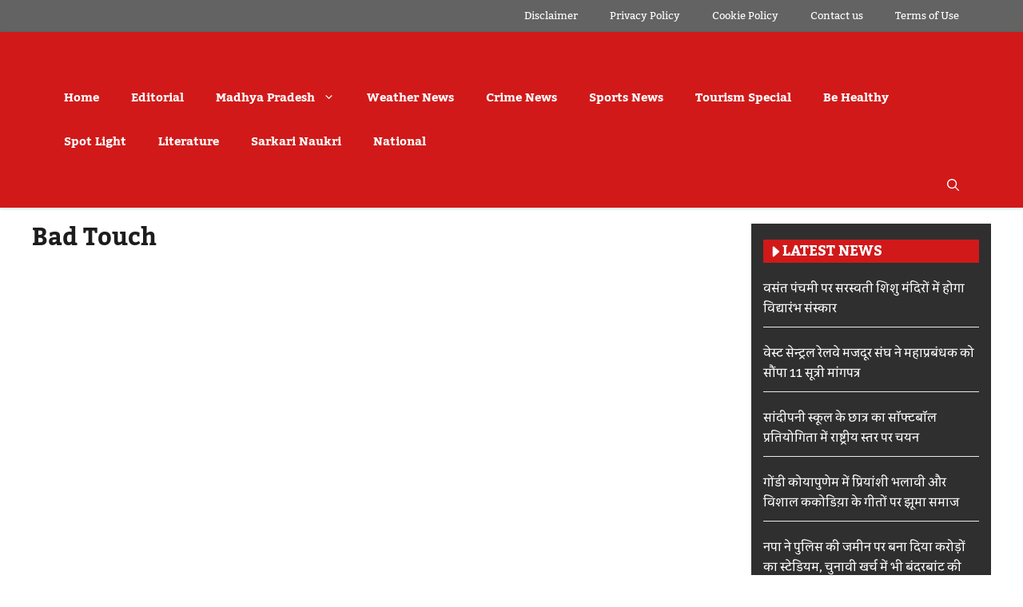

--- FILE ---
content_type: text/html; charset=UTF-8
request_url: https://narmadanchal.com/tag/bad-touch/
body_size: 26069
content:
<!DOCTYPE html><html lang="hi-IN" prefix="og: https://ogp.me/ns#"><head><script data-no-optimize="1">var litespeed_docref=sessionStorage.getItem("litespeed_docref");litespeed_docref&&(Object.defineProperty(document,"referrer",{get:function(){return litespeed_docref}}),sessionStorage.removeItem("litespeed_docref"));</script> <meta charset="UTF-8"><meta name="viewport" content="width=device-width, initial-scale=1"><title>Bad Touch हिंदी समाचार - Narmadanchal.Com (नर्मदांचल.कॉम) - Madhya Pradesh Hindi News And Samachar</title><meta name="description" content="Bad Touch हिंदी समाचार, Bad Touch hindi news, Bad Touch latest news in hindi, Bad Touch न्यूज़, Bad Touch news today, Bad Touch latest news, Bad Touch news in hindi today"/><meta name="robots" content="follow, index, max-snippet:-1, max-video-preview:-1, max-image-preview:large"/><link rel="canonical" href="https://narmadanchal.com/tag/bad-touch/" /><meta property="og:locale" content="hi_IN" /><meta property="og:type" content="article" /><meta property="og:title" content="Bad Touch हिंदी समाचार - Narmadanchal.Com (नर्मदांचल.कॉम) - Madhya Pradesh Hindi News And Samachar" /><meta property="og:description" content="Bad Touch हिंदी समाचार, Bad Touch hindi news, Bad Touch latest news in hindi, Bad Touch न्यूज़, Bad Touch news today, Bad Touch latest news, Bad Touch news in hindi today" /><meta property="og:url" content="https://narmadanchal.com/tag/bad-touch/" /><meta property="og:site_name" content="Narmadanchal.Com (नर्मदांचल.कॉम)" /><meta property="article:publisher" content="https://www.facebook.com/narmadanchal.news" /><meta name="twitter:card" content="summary_large_image" /><meta name="twitter:title" content="Bad Touch हिंदी समाचार - Narmadanchal.Com (नर्मदांचल.कॉम) - Madhya Pradesh Hindi News And Samachar" /><meta name="twitter:description" content="Bad Touch हिंदी समाचार, Bad Touch hindi news, Bad Touch latest news in hindi, Bad Touch न्यूज़, Bad Touch news today, Bad Touch latest news, Bad Touch news in hindi today" /><meta name="twitter:site" content="@MANJUTH64424747" /><meta name="twitter:label1" content="पोस्ट" /><meta name="twitter:data1" content="1" /><link rel='dns-prefetch' href='//www.googletagmanager.com' /><link rel='dns-prefetch' href='//pagead2.googlesyndication.com' /><link rel="alternate" type="application/rss+xml" title="Narmadanchal News Madhya Pradesh &raquo; फ़ीड" href="https://narmadanchal.com/feed/" /><link rel="alternate" type="application/rss+xml" title="Narmadanchal News Madhya Pradesh &raquo; टिप्पणी फ़ीड" href="https://narmadanchal.com/comments/feed/" /><link rel="alternate" type="application/rss+xml" title="Narmadanchal News Madhya Pradesh &raquo; Bad Touch टैग फ़ीड" href="https://narmadanchal.com/tag/bad-touch/feed/" /><link id='omgf-preload-0' rel='preload' href='//narmadanchal.com/wp-content/uploads/omgf/sneeit-google-fonts/oswald-normal-latin-ext.woff2?ver=1666078261' as='font' type='font/woff2' crossorigin /><link id='omgf-preload-1' rel='preload' href='//narmadanchal.com/wp-content/uploads/omgf/sneeit-google-fonts/oswald-normal-latin.woff2?ver=1666078261' as='font' type='font/woff2' crossorigin /><link data-optimized="2" rel="stylesheet" href="https://narmadanchal.com/wp-content/litespeed/css/a32b6719a8bc6a682c3cbcfbcf3e4760.css?ver=cf357" /> <script type="litespeed/javascript" data-src="https://narmadanchal.com/wp-includes/js/jquery/jquery.min.js" id="jquery-core-js"></script> 
 <script type="litespeed/javascript" data-src="https://www.googletagmanager.com/gtag/js?id=GT-KT49NK8" id="google_gtagjs-js"></script> <script id="google_gtagjs-js-after" type="litespeed/javascript">window.dataLayer=window.dataLayer||[];function gtag(){dataLayer.push(arguments)}
gtag("set","linker",{"domains":["narmadanchal.com"]});gtag("js",new Date());gtag("set","developer_id.dZTNiMT",!0);gtag("config","GT-KT49NK8")</script> <link rel="https://api.w.org/" href="https://narmadanchal.com/wp-json/" /><link rel="alternate" title="JSON" type="application/json" href="https://narmadanchal.com/wp-json/wp/v2/tags/63654" /><link rel="EditURI" type="application/rsd+xml" title="RSD" href="https://narmadanchal.com/xmlrpc.php?rsd" /><meta name="generator" content="WordPress 6.9" /><meta name="generator" content="Site Kit by Google 1.170.0" /><script id="wpcp_disable_selection" type="litespeed/javascript">var image_save_msg='You are not allowed to save images!';var no_menu_msg='Context Menu disabled!';var smessage="Content is protected !!";function disableEnterKey(e){var elemtype=e.target.tagName;elemtype=elemtype.toUpperCase();if(elemtype=="TEXT"||elemtype=="TEXTAREA"||elemtype=="INPUT"||elemtype=="PASSWORD"||elemtype=="SELECT"||elemtype=="OPTION"||elemtype=="EMBED"){elemtype='TEXT'}
if(e.ctrlKey){var key;if(window.event)
key=window.event.keyCode;else key=e.which;if(elemtype!='TEXT'&&(key==97||key==65||key==67||key==99||key==88||key==120||key==26||key==85||key==86||key==83||key==43||key==73)){if(wccp_free_iscontenteditable(e))return!0;show_wpcp_message('You are not allowed to copy content or view source');return!1}else return!0}}
function wccp_free_iscontenteditable(e){var e=e||window.event;var target=e.target||e.srcElement;var elemtype=e.target.nodeName;elemtype=elemtype.toUpperCase();var iscontenteditable="false";if(typeof target.getAttribute!="undefined")iscontenteditable=target.getAttribute("contenteditable");var iscontenteditable2=!1;if(typeof target.isContentEditable!="undefined")iscontenteditable2=target.isContentEditable;if(target.parentElement.isContentEditable)iscontenteditable2=!0;if(iscontenteditable=="true"||iscontenteditable2==!0){if(typeof target.style!="undefined")target.style.cursor="text";return!0}}
function disable_copy(e){var e=e||window.event;var elemtype=e.target.tagName;elemtype=elemtype.toUpperCase();if(elemtype=="TEXT"||elemtype=="TEXTAREA"||elemtype=="INPUT"||elemtype=="PASSWORD"||elemtype=="SELECT"||elemtype=="OPTION"||elemtype=="EMBED"){elemtype='TEXT'}
if(wccp_free_iscontenteditable(e))return!0;var isSafari=/Safari/.test(navigator.userAgent)&&/Apple Computer/.test(navigator.vendor);var checker_IMG='';if(elemtype=="IMG"&&checker_IMG=='checked'&&e.detail>=2){show_wpcp_message(alertMsg_IMG);return!1}
if(elemtype!="TEXT"){if(smessage!==""&&e.detail==2)
show_wpcp_message(smessage);if(isSafari)
return!0;else return!1}}
function disable_copy_ie(){var e=e||window.event;var elemtype=window.event.srcElement.nodeName;elemtype=elemtype.toUpperCase();if(wccp_free_iscontenteditable(e))return!0;if(elemtype=="IMG"){show_wpcp_message(alertMsg_IMG);return!1}
if(elemtype!="TEXT"&&elemtype!="TEXTAREA"&&elemtype!="INPUT"&&elemtype!="PASSWORD"&&elemtype!="SELECT"&&elemtype!="OPTION"&&elemtype!="EMBED"){return!1}}
function reEnable(){return!0}
document.onkeydown=disableEnterKey;document.onselectstart=disable_copy_ie;if(navigator.userAgent.indexOf('MSIE')==-1){document.onmousedown=disable_copy;document.onclick=reEnable}
function disableSelection(target){if(typeof target.onselectstart!="undefined")
target.onselectstart=disable_copy_ie;else if(typeof target.style.MozUserSelect!="undefined"){target.style.MozUserSelect="none"}else target.onmousedown=function(){return!1}
target.style.cursor="default"}
window.onload=function(){disableSelection(document.body)};var onlongtouch;var timer;var touchduration=1000;var elemtype="";function touchstart(e){var e=e||window.event;var target=e.target||e.srcElement;elemtype=window.event.srcElement.nodeName;elemtype=elemtype.toUpperCase();if(!wccp_pro_is_passive())e.preventDefault();if(!timer){timer=setTimeout(onlongtouch,touchduration)}}
function touchend(){if(timer){clearTimeout(timer);timer=null}
onlongtouch()}
onlongtouch=function(e){if(elemtype!="TEXT"&&elemtype!="TEXTAREA"&&elemtype!="INPUT"&&elemtype!="PASSWORD"&&elemtype!="SELECT"&&elemtype!="EMBED"&&elemtype!="OPTION"){if(window.getSelection){if(window.getSelection().empty){window.getSelection().empty()}else if(window.getSelection().removeAllRanges){window.getSelection().removeAllRanges()}}else if(document.selection){document.selection.empty()}
return!1}};document.addEventListener("DOMContentLiteSpeedLoaded",function(event){window.addEventListener("touchstart",touchstart,!1);window.addEventListener("touchend",touchend,!1)});function wccp_pro_is_passive(){var cold=!1,hike=function(){};try{const object1={};var aid=Object.defineProperty(object1,'passive',{get(){cold=!0}});window.addEventListener('test',hike,aid);window.removeEventListener('test',hike,aid)}catch(e){}
return cold}</script> <script id="wpcp_disable_Right_Click" type="litespeed/javascript">document.ondragstart=function(){return!1}
function nocontext(e){return!1}
document.oncontextmenu=nocontext</script> <script id="wpcp_css_disable_selection" type="litespeed/javascript">var e=document.getElementsByTagName('body')[0];if(e){e.setAttribute('unselectable',"on")}</script> <script type="litespeed/javascript">document.documentElement.className=document.documentElement.className.replace('no-js','js')</script> <meta name="google-adsense-platform-account" content="ca-host-pub-2644536267352236"><meta name="google-adsense-platform-domain" content="sitekit.withgoogle.com"><meta name="onesignal" content="wordpress-plugin"/> <script type="litespeed/javascript">window.OneSignalDeferred=window.OneSignalDeferred||[];OneSignalDeferred.push(function(OneSignal){var oneSignal_options={};window._oneSignalInitOptions=oneSignal_options;oneSignal_options.serviceWorkerParam={scope:'/'};oneSignal_options.serviceWorkerPath='OneSignalSDKWorker.js.php';OneSignal.Notifications.setDefaultUrl("https://narmadanchal.com");oneSignal_options.wordpress=!0;oneSignal_options.appId='979b434e-3c82-468a-a3a3-641353c6f42c';oneSignal_options.allowLocalhostAsSecureOrigin=!0;oneSignal_options.welcomeNotification={};oneSignal_options.welcomeNotification.title="";oneSignal_options.welcomeNotification.message="";oneSignal_options.path="https://narmadanchal.com/wp-content/plugins/onesignal-free-web-push-notifications/sdk_files/";oneSignal_options.promptOptions={};oneSignal_options.notifyButton={};oneSignal_options.notifyButton.enable=!0;oneSignal_options.notifyButton.position='bottom-right';oneSignal_options.notifyButton.theme='default';oneSignal_options.notifyButton.size='medium';oneSignal_options.notifyButton.showCredit=!0;oneSignal_options.notifyButton.text={};OneSignal.init(window._oneSignalInitOptions);OneSignal.Slidedown.promptPush()});function documentInitOneSignal(){var oneSignal_elements=document.getElementsByClassName("OneSignal-prompt");var oneSignalLinkClickHandler=function(event){OneSignal.Notifications.requestPermission();event.preventDefault()};for(var i=0;i<oneSignal_elements.length;i++)
oneSignal_elements[i].addEventListener('click',oneSignalLinkClickHandler,!1);}
if(document.readyState==='complete'){documentInitOneSignal()}else{window.addEventListener("load",function(event){documentInitOneSignal()})}</script>  <script type="application/ld+json" class="saswp-schema-markup-output">[{"@context":"https:\/\/schema.org\/","@type":"CollectionPage","@id":"https:\/\/narmadanchal.com\/tag\/bad-touch\/#CollectionPage","headline":"Bad Touch","description":"","url":"https:\/\/narmadanchal.com\/tag\/bad-touch\/","hasPart":[{"@type":"NewsArticle","headline":"\u0905\u0917\u0930 \u0915\u094b\u0908 \u0917\u0932\u0924 \u0928\u0940\u092f\u0924 \u0938\u0947 \u091f\u091a \u0915\u0930\u0947 \u0924\u094b \u0924\u0924\u094d\u0915\u093e\u0932 \u0935\u0939\u0940\u0902 \u0935\u093f\u0930\u094b\u0927 \u0915\u0930\u0947\u0902","url":"https:\/\/narmadanchal.com\/if-someone-touches-you-with-bad-intentions-protest-immediately\/","datePublished":"2023-11-21T17:44:43+05:30","dateModified":"2023-11-21T18:54:18+05:30","mainEntityOfPage":"https:\/\/narmadanchal.com\/if-someone-touches-you-with-bad-intentions-protest-immediately\/","author":{"@type":"Person","name":"Rohit Nage","description":"Rohit Nage has 30 years' experience in the field of journalism. He has vast experience of writing articles, news story, sports news, political news.","url":"https:\/\/narmadanchal.com\/author\/neeraj\/","sameAs":["https:\/\/narmadanchal.com","https:\/\/www.facebook.com\/rohit.nage.509"],"image":{"@type":"ImageObject","url":"https:\/\/narmadanchal.com\/wp-content\/litespeed\/avatar\/7284544b12a31aef6d0ba093382e3169.jpg?ver=1768996107","height":96,"width":96}},"publisher":{"@type":"Organization","name":"Narmadanchal.com","url":"https:\/\/narmadanchal.com","logo":{"@type":"ImageObject","url":"https:\/\/narmadanchal.com\/wp-content\/uploads\/2020\/01\/header1.png","width":210,"height":47}},"image":[{"@type":"ImageObject","@id":"https:\/\/narmadanchal.com\/if-someone-touches-you-with-bad-intentions-protest-immediately\/#primaryimage","url":"https:\/\/narmadanchal.com\/wp-content\/uploads\/2023\/11\/St-convent-jpg.webp","width":"1041","height":"646"}]}]},

{"@context":"https:\/\/schema.org\/","@graph":[{"@context":"https:\/\/schema.org\/","@type":"SiteNavigationElement","@id":"https:\/\/narmadanchal.com\/#home","name":"Home","url":"https:\/\/narmadanchal.com"},{"@context":"https:\/\/schema.org\/","@type":"SiteNavigationElement","@id":"https:\/\/narmadanchal.com\/#editorial","name":"Editorial","url":"https:\/\/narmadanchal.com\/category\/editorial-special-article\/"},{"@context":"https:\/\/schema.org\/","@type":"SiteNavigationElement","@id":"https:\/\/narmadanchal.com\/#madhya-pradesh","name":"Madhya Pradesh","url":"https:\/\/narmadanchal.com\/category\/madhya-pradesh-news\/"},{"@context":"https:\/\/schema.org\/","@type":"SiteNavigationElement","@id":"https:\/\/narmadanchal.com\/#itarsi-news","name":"Itarsi News","url":"https:\/\/narmadanchal.com\/category\/itarsi-news\/"},{"@context":"https:\/\/schema.org\/","@type":"SiteNavigationElement","@id":"https:\/\/narmadanchal.com\/#narmadapuram-news","name":"Narmadapuram News","url":"https:\/\/narmadanchal.com\/category\/narmadapuram-news\/"},{"@context":"https:\/\/schema.org\/","@type":"SiteNavigationElement","@id":"https:\/\/narmadanchal.com\/#seoni-malwa-news","name":"Seoni Malwa News","url":"https:\/\/narmadanchal.com\/category\/seoni-malwa-news\/"},{"@context":"https:\/\/schema.org\/","@type":"SiteNavigationElement","@id":"https:\/\/narmadanchal.com\/#betul-news","name":"Betul News","url":"https:\/\/narmadanchal.com\/category\/betul-news\/"},{"@context":"https:\/\/schema.org\/","@type":"SiteNavigationElement","@id":"https:\/\/narmadanchal.com\/#harda-news","name":"Harda News","url":"https:\/\/narmadanchal.com\/category\/harda-news\/"},{"@context":"https:\/\/schema.org\/","@type":"SiteNavigationElement","@id":"https:\/\/narmadanchal.com\/#sohagpur-news","name":"Sohagpur News","url":"https:\/\/narmadanchal.com\/category\/sohagpur\/"},{"@context":"https:\/\/schema.org\/","@type":"SiteNavigationElement","@id":"https:\/\/narmadanchal.com\/#weather-news","name":"Weather News","url":"https:\/\/narmadanchal.com\/category\/weather-news\/"},{"@context":"https:\/\/schema.org\/","@type":"SiteNavigationElement","@id":"https:\/\/narmadanchal.com\/#crime-news","name":"Crime News","url":"https:\/\/narmadanchal.com\/category\/crime\/"},{"@context":"https:\/\/schema.org\/","@type":"SiteNavigationElement","@id":"https:\/\/narmadanchal.com\/#sports-news","name":"Sports News","url":"https:\/\/narmadanchal.com\/category\/sport-news\/"},{"@context":"https:\/\/schema.org\/","@type":"SiteNavigationElement","@id":"https:\/\/narmadanchal.com\/#tourism-special","name":"Tourism Special","url":"https:\/\/narmadanchal.com\/category\/tourism\/"},{"@context":"https:\/\/schema.org\/","@type":"SiteNavigationElement","@id":"https:\/\/narmadanchal.com\/#be-healthy","name":"Be Healthy","url":"https:\/\/narmadanchal.com\/category\/health\/"},{"@context":"https:\/\/schema.org\/","@type":"SiteNavigationElement","@id":"https:\/\/narmadanchal.com\/#spot-light","name":"Spot Light","url":"https:\/\/narmadanchal.com\/category\/personality\/"},{"@context":"https:\/\/schema.org\/","@type":"SiteNavigationElement","@id":"https:\/\/narmadanchal.com\/#literature","name":"Literature","url":"https:\/\/narmadanchal.com\/category\/sahitya\/"},{"@context":"https:\/\/schema.org\/","@type":"SiteNavigationElement","@id":"https:\/\/narmadanchal.com\/#sarkari-naukri","name":"Sarkari Naukri","url":"https:\/\/narmadanchal.com\/category\/sarkari-naukri\/"},{"@context":"https:\/\/schema.org\/","@type":"SiteNavigationElement","@id":"https:\/\/narmadanchal.com\/#national","name":"National","url":"https:\/\/narmadanchal.com\/category\/national\/"}]},

{"@context":"https:\/\/schema.org\/","@type":"BreadcrumbList","@id":"https:\/\/narmadanchal.com\/tag\/bad-touch\/#breadcrumb","itemListElement":[{"@type":"ListItem","position":1,"item":{"@id":"https:\/\/narmadanchal.com","name":"Narmadanchal.Com (\u0928\u0930\u094d\u092e\u0926\u093e\u0902\u091a\u0932.\u0915\u0949\u092e)"}},{"@type":"ListItem","position":2,"item":{"@id":"https:\/\/narmadanchal.com\/tag\/bad-touch\/","name":"Bad Touch"}}]},

{"@context":"https:\/\/schema.org\/","@type":"NewsArticle","@id":"https:\/\/narmadanchal.com\/if-someone-touches-you-with-bad-intentions-protest-immediately\/#newsarticle","url":"https:\/\/narmadanchal.com\/if-someone-touches-you-with-bad-intentions-protest-immediately\/","headline":"\u0905\u0917\u0930 \u0915\u094b\u0908 \u0917\u0932\u0924 \u0928\u0940\u092f\u0924 \u0938\u0947 \u091f\u091a \u0915\u0930\u0947 \u0924\u094b \u0924\u0924\u094d\u0915\u093e\u0932 \u0935\u0939\u0940\u0902 \u0935\u093f\u0930\u094b\u0927 \u0915\u0930\u0947\u0902","mainEntityOfPage":"https:\/\/narmadanchal.com\/if-someone-touches-you-with-bad-intentions-protest-immediately\/","datePublished":"2023-11-21T17:44:43+05:30","dateModified":"2023-11-21T18:54:18+05:30","description":"- \u0938\u0947\u0902\u091f \u091c\u094b\u0938\u0947\u092b \u0915\u0949\u0928\u094d\u0935\u0947\u0902\u091f \u0938\u094d\u0915\u0942\u0932 \u092e\u0947\u0902 \u0928\u094d\u092f\u093e\u092f\u093e\u0927\u0940\u0936 \u0928\u0947 \u0926\u0940 \u092c\u091a\u094d\u091a\u094b\u0902 \u0915\u094b \u0928\u093f\u092f\u092e\u094b\u0902 \u0915\u0940 \u091c\u093e\u0928\u0915\u093e\u0930\u0940 - \u0917\u0932\u0924 \u0939\u0930\u0915\u0924 \u0915\u0930\u0928\u0947 \u0935\u093e\u0932\u094b\u0902 \u0915\u093e","articleSection":"Itarsi","articleBody":"- \u0938\u0947\u0902\u091f \u091c\u094b\u0938\u0947\u092b \u0915\u0949\u0928\u094d\u0935\u0947\u0902\u091f \u0938\u094d\u0915\u0942\u0932 \u092e\u0947\u0902 \u0928\u094d\u092f\u093e\u092f\u093e\u0927\u0940\u0936 \u0928\u0947 \u0926\u0940 \u092c\u091a\u094d\u091a\u094b\u0902 \u0915\u094b \u0928\u093f\u092f\u092e\u094b\u0902 \u0915\u0940 \u091c\u093e\u0928\u0915\u093e\u0930\u0940     - \u0917\u0932\u0924 \u0939\u0930\u0915\u0924 \u0915\u0930\u0928\u0947 \u0935\u093e\u0932\u094b\u0902 \u0915\u093e \u0935\u093f\u0930\u094b\u0927 \u0915\u0930\u0947\u0902 \u0914\u0930 \u0936\u093f\u0915\u093e\u092f\u0924 \u0915\u0930\u0928\u0947 \u0938\u0947 \u0915\u0924\u0908 \u0928\u0939\u0940\u0902 \u0921\u0930\u0947\u0902      \u0907\u091f\u093e\u0930\u0938\u0940\u0964 \u091c\u093f\u0932\u093e \u0935\u093f\u0927\u093f\u0915 \u0938\u0947\u0935\u093e \u092a\u094d\u0930\u093e\u0927\u093f\u0915\u0930\u0923 (District Legal Services Authority), \u0928\u0930\u094d\u092e\u0926\u093e\u092a\u0941\u0930\u092e (Narmadapuram) \u0915\u0947 \u0905\u0927\u094d\u092f\u0915\u094d\u0937 \u0935 \u092a\u094d\u0930\u0927\u093e\u0928 \u091c\u093f\u0932\u093e \u090f\u0935\u0902 \u0938\u0924\u094d\u0930 \u0928\u094d\u092f\u093e\u092f\u093e\u0927\u0940\u0936 \u0915\u0947 \u092e\u093e\u0930\u094d\u0917\u0926\u0936\u0928 \u092e\u0947\u0902 \u0924\u0939\u0938\u0940\u0932 \u0935\u093f\u0927\u093f\u0915 \u0938\u0947\u0935\u093e \u0938\u092e\u093f\u0924\u093f, \u0907\u091f\u093e\u0930\u0938\u0940 (Itarsi) \u0926\u094d\u0935\u093e\u0930\u093e \u0938\u0947\u0902\u091f \u091c\u094b\u0938\u0947\u092b \u0915\u093e\u0928\u094d\u0935\u0947\u0902\u091f \u0939\u093e\u092f\u0930 \u0938\u0948\u0915\u0902\u0921\u094d\u0930\u0940 \u0938\u094d\u0915\u0942\u0932 \u0907\u091f\u093e\u0930\u0938\u0940 (St. Joseph's Convent Higher Secondary School Itarsi) \u092e\u0947\u0902 \u0935\u093f\u0927\u093f\u0915 \u091c\u093e\u0917\u0930\u0942\u0915\u0924\u093e \u0915\u093e\u0930\u094d\u092f\u0915\u094d\u0930\u092e \u0915\u093e \u0906\u092f\u094b\u091c\u0928 \u0915\u093f\u092f\u093e \u0917\u092f\u093e\u0964     \u092e\u0941\u0916\u094d\u092f \u0905\u0924\u093f\u0925\u093f \u0924\u0939\u0938\u0940\u0932 \u0935\u093f\u0927\u093f\u0915 \u0938\u0947\u0935\u093e \u0938\u092e\u093f\u0924\u093f \u0915\u0947 \u0905\u0927\u094d\u092f\u0915\u094d\u0937 \u0939\u0930\u094d\u0937 \u092d\u0926\u094c\u0930\u093f\u092f\u093e (Harsh Bhadauria) \u092a\u094d\u0930\u0925\u092e \u091c\u093f\u0932\u093e \u0928\u094d\u092f\u093e\u092f\u093e\u0927\u0940\u0936 \u0928\u0947 \u092a\u0949\u0915\u094d\u0938\u094b \u092a\u0930 \u092c\u094b\u0932\u0924\u0947 \u0939\u0941\u090f \u092c\u0924\u093e\u092f\u093e \u0932\u0948\u0902\u0917\u093f\u0915 \u0905\u092a\u0930\u093e\u0927\u094b\u0902 \u0938\u0947 \u092c\u093e\u0932\u0915\u094b\u0902 \u0915\u093e \u0938\u0902\u0930\u0915\u094d\u0937\u0923 \u0905\u0927\u093f\u0928\u093f\u092f\u092e \u092e\u0947\u0902 \u092c\u093e\u0932\u0915 \u0936\u092c\u094d\u0926 \u0915\u0940 \u092c\u093e\u0924 \u0915\u0930\u0924\u0947 \u0939\u0948\u0902, \u0924\u094b \u0907\u0938\u092e\u0947\u0902 \u0932\u0921\u093c\u0915\u0947 \u090f\u0935\u0902 \u0932\u0921\u093c\u0915\u093f\u092f\u093e\u0902 \u0926\u094b\u0928\u094b\u0902 \u0939\u094b \u0938\u0915\u0924\u0947 \u0939\u0948\u0902\u0964 \u0909\u0928\u094d\u0939\u094b\u0902\u0928\u0947 \u092c\u0924\u093e\u092f\u093e \u0915\u093f \u0938\u092e\u093e\u091c \u092e\u0947\u0902 \u0939\u0930 \u092a\u094d\u0930\u0915\u093e\u0930 \u0915\u0947 \u0932\u094b\u0917 \u0930\u0939\u0924\u0947 \u0939\u0948\u0902, \u0907\u0938\u0932\u093f\u090f \u0917\u0941\u0921 \u091f\u091a (Good Touch) \u090f\u0935\u0902 \u092c\u0948\u0921 \u091f\u091a (Bad Touch) \u0915\u0947 \u092c\u093e\u0930\u0947 \u092e\u0947\u0902 \u0939\u092e\u0947\u0902 \u0927\u094d\u092f\u093e\u0928 \u0930\u0916\u0928\u093e \u091a\u093e\u0939\u093f\u090f\u0964 \u092f\u0926\u093f \u0906\u092a\u0915\u094b \u0932\u0917\u0924\u093e \u0939\u0948, \u0915\u093f\u0938\u0940 \u0935\u094d\u092f\u0915\u094d\u0924\u093f \u0928\u0947 \u0917\u0932\u0924 \u0928\u0940\u092f\u0924 \u0938\u0947 \u0906\u092a\u0915\u094b \u091f\u091a \u0915\u093f\u092f\u093e \u0939\u0948, \u0924\u094b \u0909\u0938\u0915\u093e \u0935\u0939\u0940\u0902 \u0935\u093f\u0930\u094b\u0927 \u0915\u0930\u0947\u0902 \u0914\u0930 \u092e\u0928\u093e \u0915\u0930\u0947\u0902, \u0909\u0938\u0915\u093e \u0915\u093e\u0930\u0923 \u092f\u0939 \u0939\u0948 \u092f\u0926\u093f \u0906\u092a \u0910\u0938\u093e \u0928\u0939\u0940\u0902 \u0915\u0930\u0947\u0902\u0917\u0947 \u0924\u094b \u0909\u0938 \u0935\u094d\u092f\u0915\u094d\u0924\u093f \u0915\u0947 \u0939\u094c\u0938\u0932\u0947 \u0914\u0930 \u092c\u0922\u093c\u0947\u0902\u0917\u0947 \u0906\u0917\u0947 \u091c\u093e\u0915\u0930 \u0935\u0939 \u0935\u094d\u092f\u0915\u094d\u0924\u093f \u0914\u0930 \u0917\u0902\u092d\u0940\u0930 \u0939\u0930\u0915\u0924\u0947\u0902 \u0915\u0930 \u0938\u0915\u0924\u093e \u0939\u0948\u0964 \u0936\u093f\u0915\u093e\u092f\u0924 \u0915\u0930\u0928\u0947 \u092e\u0947\u0902 \u0915\u0908 \u092c\u093e\u0930 \u0921\u0930 \u0932\u0917\u0924\u093e \u0939\u0948 \u0915\u093f \u0936\u093f\u0915\u093e\u092f\u0924 \u0915\u0930\u0947\u0902\u0917\u0947 \u0924\u094b \u0939\u092e\u093e\u0930\u0940 \u092c\u0926\u0928\u093e\u092e\u0940 \u0939\u094b\u0917\u0940\u0964     \u0915\u093e\u0928\u0942\u0928 \u092e\u0947\u0902 \u0906\u092a\u0915\u094b \u0905\u0927\u093f\u0915\u093e\u0930 \u0926\u093f\u092f\u093e \u0939\u0948 \u0915\u093f \u0936\u093f\u0915\u093e\u092f\u0924 \u0915\u0930\u0928\u0947 \u092a\u0930 \u0925\u093e\u0928\u0947 \u0938\u0947 \u0932\u0947\u0915\u0930 \u0915\u094b\u0930\u094d\u091f \u092e\u0947\u0902 \u0906\u092a\u0915\u093e \u0928\u093e\u092e \u0935 \u092a\u0924\u093e \u0917\u094b\u092a\u0928\u0940\u092f \u0930\u0916\u093e \u091c\u093e\u0924\u093e \u0939\u0948\u0964 \u0907\u0938\u0940 \u092c\u093e\u0924 \u0915\u094b \u0927\u094d\u092f\u093e\u0928 \u092e\u0947\u0902 \u0930\u0916\u0924\u0947 \u0939\u0941\u090f \u0915\u093f \u092c\u091a\u094d\u091a\u094b\u0902 \u0915\u094b \u0915\u093f\u0938\u0940 \u092a\u094d\u0930\u0915\u093e\u0930 \u0921\u0930 \u0928 \u0932\u0917\u0947 \u0907\u0938\u0932\u093f\u090f \u0915\u094b\u0930\u094d\u091f \u092d\u0940 \u091a\u093e\u0907\u0932\u094d\u0921 \u092b\u094d\u0930\u0947\u0928\u094d\u0921\u0932\u0940 (Child Friendly) \u092c\u0928\u093e\u0908 \u0939\u0948, \u091c\u093f\u0938\u092e\u0947\u0902 \u092c\u091a\u094d\u091a\u094b\u0902 \u0915\u0940 \u0917\u0935\u093e\u0939\u0940 \u0915\u0947 \u0935\u0915\u094d\u0924 \u092a\u0942\u0930\u0940 \u0938\u0941\u0930\u0915\u094d\u0937\u093e \u0915\u093e \u0927\u094d\u092f\u093e\u0928 \u0930\u0916\u093e \u091c\u093e\u0924\u093e \u0939\u0948\u0964 \u092a\u0948\u0928\u0932 \u0905\u0927\u093f\u0935\u0915\u094d\u0924\u093e \u091c\u093f\u0928\u0947\u0928\u094d\u0926\u094d\u0930 \u0915\u0941\u092e\u093e\u0930 \u091c\u0948\u0928 (Jinendra Kumar Jain) \u0928\u0947 \u0928\u093f:\u0936\u0941\u0932\u094d\u0915 \u0935\u093f\u0927\u093f\u0915 \u0938\u0939\u093e\u092f\u0924\u093e \u090f\u0935\u0902 \u091f\u094d\u0930\u0948\u092b\u093f\u0915 \u0928\u093f\u092f\u092e\u094b\u0902 \u0938\u0947 \u0938\u0902\u092c\u0902\u0927\u093f\u0924 \u091c\u093e\u0928\u0915\u093e\u0930\u0940 \u0935\u093f\u0926\u094d\u092f\u093e\u0930\u094d\u0925\u093f\u092f\u094b\u0902 \u0915\u094b \u0926\u0940 \u0917\u0908\u0964 \u0936\u093e\u0932\u093e \u0915\u0940 \u092a\u094d\u0930\u093e\u091a\u093e\u0930\u094d\u092f \u0938\u093f\u0938\u094d\u091f\u0930 \u092a\u0941\u0937\u094d\u092a\u093e \u091c\u093e\u0930\u094d\u091c (Principal Sister Pushpa George) \u0928\u0947  \u0905\u0924\u093f\u0925\u093f\u092f\u094b\u0902 \u0915\u093e \u0906\u092d\u093e\u0930 \u092a\u094d\u0930\u0915\u091f \u0915\u093f\u092f\u093e\u0964 \u0907\u0938 \u0926\u094c\u0930\u093e\u0928 \u0938\u094d\u0915\u0942\u0932 \u0915\u0947 \u0938\u092e\u0938\u094d\u0924 \u0938\u094d\u091f\u0949\u092b \u090f\u0935\u0902 \u0935\u093f\u0926\u094d\u092f\u093e\u0930\u094d\u0925\u0940 \u0909\u092a\u0938\u094d\u0925\u093f\u0924 \u0930\u0939\u0947\u0964","keywords":["Bad Touch"," Child Friendly"," District Legal Services Authority"," Good Touch"," Harsh Bhadauria"," Itarsi"," Jinendra Kumar Jain"," narmadapuram"," Principal Sister Pushpa George"," St. Joseph&#039;s Convent Higher Secondary School Itarsi"," "],"name":"\u0905\u0917\u0930 \u0915\u094b\u0908 \u0917\u0932\u0924 \u0928\u0940\u092f\u0924 \u0938\u0947 \u091f\u091a \u0915\u0930\u0947 \u0924\u094b \u0924\u0924\u094d\u0915\u093e\u0932 \u0935\u0939\u0940\u0902 \u0935\u093f\u0930\u094b\u0927 \u0915\u0930\u0947\u0902","thumbnailUrl":"https:\/\/narmadanchal.com\/wp-content\/uploads\/2023\/11\/St-convent-250x155.webp","wordCount":"324","timeRequired":"PT1M26S","mainEntity":{"@type":"WebPage","@id":"https:\/\/narmadanchal.com\/if-someone-touches-you-with-bad-intentions-protest-immediately\/"},"author":{"@type":"Person","name":"Rohit Nage","description":"Rohit Nage has 30 years' experience in the field of journalism. He has vast experience of writing articles, news story, sports news, political news.","url":"https:\/\/narmadanchal.com\/author\/neeraj\/","sameAs":["https:\/\/narmadanchal.com","https:\/\/www.facebook.com\/rohit.nage.509"],"image":{"@type":"ImageObject","url":"https:\/\/narmadanchal.com\/wp-content\/litespeed\/avatar\/7284544b12a31aef6d0ba093382e3169.jpg?ver=1768996107","height":96,"width":96}},"editor":{"@type":"Person","name":"Rohit Nage","description":"Rohit Nage has 30 years' experience in the field of journalism. He has vast experience of writing articles, news story, sports news, political news.","url":"https:\/\/narmadanchal.com\/author\/neeraj\/","sameAs":["https:\/\/narmadanchal.com","https:\/\/www.facebook.com\/rohit.nage.509"],"image":{"@type":"ImageObject","url":"https:\/\/narmadanchal.com\/wp-content\/litespeed\/avatar\/7284544b12a31aef6d0ba093382e3169.jpg?ver=1768996107","height":96,"width":96}},"publisher":{"@type":"Organization","name":"Narmadanchal.com","url":"https:\/\/narmadanchal.com","logo":{"@type":"ImageObject","url":"https:\/\/narmadanchal.com\/wp-content\/uploads\/2020\/01\/header1.png","width":210,"height":47}},"image":[{"@type":"ImageObject","@id":"https:\/\/narmadanchal.com\/if-someone-touches-you-with-bad-intentions-protest-immediately\/#primaryimage","url":"https:\/\/narmadanchal.com\/wp-content\/uploads\/2023\/11\/St-convent-jpg.webp","width":"1041","height":"646"}]}]</script>  <script type="litespeed/javascript">(function(w,d,s,l,i){w[l]=w[l]||[];w[l].push({'gtm.start':new Date().getTime(),event:'gtm.js'});var f=d.getElementsByTagName(s)[0],j=d.createElement(s),dl=l!='dataLayer'?'&l='+l:'';j.async=!0;j.src='https://www.googletagmanager.com/gtm.js?id='+i+dl;f.parentNode.insertBefore(j,f)})(window,document,'script','dataLayer','GTM-KQVG4GT')</script>  <script type="litespeed/javascript" data-src="https://pagead2.googlesyndication.com/pagead/js/adsbygoogle.js?client=ca-pub-7757974078146710&amp;host=ca-host-pub-2644536267352236" crossorigin="anonymous"></script> <link rel="icon" href="https://narmadanchal.com/wp-content/uploads/2020/07/cropped-narmadanchal-1-96x96.png" sizes="32x32" /><link rel="icon" href="https://narmadanchal.com/wp-content/uploads/2020/07/cropped-narmadanchal-1-300x300.png" sizes="192x192" /><link rel="apple-touch-icon" href="https://narmadanchal.com/wp-content/uploads/2020/07/cropped-narmadanchal-1-300x300.png" /><meta name="msapplication-TileImage" content="https://narmadanchal.com/wp-content/uploads/2020/07/cropped-narmadanchal-1-300x300.png" /></head><body class="archive tag tag-bad-touch tag-63654 wp-custom-logo wp-embed-responsive wp-theme-generatepress wp-child-theme-gp-news-pro post-image-below-header post-image-aligned-left secondary-nav-above-header secondary-nav-aligned-right slideout-enabled slideout-mobile sticky-menu-no-transition sticky-enabled both-sticky-menu unselectable right-sidebar nav-below-header separate-containers header-aligned-left dropdown-hover"  >
<noscript>
<iframe data-src="https://www.googletagmanager.com/ns.html?id=GTM-KQVG4GT" height="0" width="0" style="display:none;visibility:hidden" src="[data-uri]" class="lazyload" data-load-mode="1"></iframe>
</noscript>
<a class="screen-reader-text skip-link" href="#content" title="Skip to content">Skip to content</a><nav id="secondary-navigation" aria-label="Secondary" class="secondary-navigation"  ><div class="inside-navigation grid-container grid-parent">
<button class="menu-toggle secondary-menu-toggle">
<span class="gp-icon icon-menu-bars"><svg viewBox="0 0 512 512" aria-hidden="true" xmlns="http://www.w3.org/2000/svg" width="1em" height="1em"><path d="M0 96c0-13.255 10.745-24 24-24h464c13.255 0 24 10.745 24 24s-10.745 24-24 24H24c-13.255 0-24-10.745-24-24zm0 160c0-13.255 10.745-24 24-24h464c13.255 0 24 10.745 24 24s-10.745 24-24 24H24c-13.255 0-24-10.745-24-24zm0 160c0-13.255 10.745-24 24-24h464c13.255 0 24 10.745 24 24s-10.745 24-24 24H24c-13.255 0-24-10.745-24-24z" /></svg><svg viewBox="0 0 512 512" aria-hidden="true" xmlns="http://www.w3.org/2000/svg" width="1em" height="1em"><path d="M71.029 71.029c9.373-9.372 24.569-9.372 33.942 0L256 222.059l151.029-151.03c9.373-9.372 24.569-9.372 33.942 0 9.372 9.373 9.372 24.569 0 33.942L289.941 256l151.03 151.029c9.372 9.373 9.372 24.569 0 33.942-9.373 9.372-24.569 9.372-33.942 0L256 289.941l-151.029 151.03c-9.373 9.372-24.569 9.372-33.942 0-9.372-9.373-9.372-24.569 0-33.942L222.059 256 71.029 104.971c-9.372-9.373-9.372-24.569 0-33.942z" /></svg></span><span class="mobile-menu">Menu</span>					</button><div class="main-nav"><ul id="menu-footer-menu" class=" secondary-menu sf-menu"><li id="menu-item-19" class="menu-item menu-item-type-post_type menu-item-object-page menu-item-19"><a href="https://narmadanchal.com/sample-page/">Disclaimer</a></li><li id="menu-item-2980" class="menu-item menu-item-type-post_type menu-item-object-page menu-item-privacy-policy menu-item-2980"><a rel="privacy-policy" href="https://narmadanchal.com/privacy-policy/">Privacy Policy</a></li><li id="menu-item-2984" class="menu-item menu-item-type-post_type menu-item-object-page menu-item-2984"><a href="https://narmadanchal.com/cookie-policy/">Cookie Policy</a></li><li id="menu-item-65290" class="menu-item menu-item-type-post_type menu-item-object-page menu-item-65290"><a href="https://narmadanchal.com/contact-us/">Contact us</a></li><li id="menu-item-143877" class="menu-item menu-item-type-post_type menu-item-object-page menu-item-143877"><a href="https://narmadanchal.com/terms-of-use/">Terms of Use</a></li></ul></div></div></nav><nav class="has-branding main-navigation nav-align-right has-menu-bar-items sub-menu-right" id="site-navigation" aria-label="Primary"   ><div class="inside-navigation grid-container"><div class="navigation-branding"><div class="site-logo">
<a href="https://narmadanchal.com/" title="Narmadanchal News Madhya Pradesh" rel="home">
<img  class="header-image is-logo-image lazyload" alt="Narmadanchal News Madhya Pradesh" data-src="https://narmadanchal.com/wp-content/uploads/2024/08/narmadanchal150x150-2.png" title="Narmadanchal News Madhya Pradesh" data-srcset="https://narmadanchal.com/wp-content/uploads/2024/08/narmadanchal150x150-2.png 1x, https://narmadanchal.com/wp-content/uploads/2024/08/narmadanchal150x150-2.png 2x" width="150" height="150" src="[data-uri]" style="--smush-placeholder-width: 150px; --smush-placeholder-aspect-ratio: 150/150;" />
</a></div></div>				<button class="menu-toggle" aria-controls="generate-slideout-menu" aria-expanded="false">
<span class="gp-icon icon-menu-bars"><svg viewBox="0 0 512 512" aria-hidden="true" xmlns="http://www.w3.org/2000/svg" width="1em" height="1em"><path d="M0 96c0-13.255 10.745-24 24-24h464c13.255 0 24 10.745 24 24s-10.745 24-24 24H24c-13.255 0-24-10.745-24-24zm0 160c0-13.255 10.745-24 24-24h464c13.255 0 24 10.745 24 24s-10.745 24-24 24H24c-13.255 0-24-10.745-24-24zm0 160c0-13.255 10.745-24 24-24h464c13.255 0 24 10.745 24 24s-10.745 24-24 24H24c-13.255 0-24-10.745-24-24z" /></svg><svg viewBox="0 0 512 512" aria-hidden="true" xmlns="http://www.w3.org/2000/svg" width="1em" height="1em"><path d="M71.029 71.029c9.373-9.372 24.569-9.372 33.942 0L256 222.059l151.029-151.03c9.373-9.372 24.569-9.372 33.942 0 9.372 9.373 9.372 24.569 0 33.942L289.941 256l151.03 151.029c9.372 9.373 9.372 24.569 0 33.942-9.373 9.372-24.569 9.372-33.942 0L256 289.941l-151.029 151.03c-9.373 9.372-24.569 9.372-33.942 0-9.372-9.373-9.372-24.569 0-33.942L222.059 256 71.029 104.971c-9.372-9.373-9.372-24.569 0-33.942z" /></svg></span><span class="screen-reader-text">Menu</span>				</button><div id="primary-menu" class="main-nav"><ul id="menu-main-menu" class=" menu sf-menu"><li id="menu-item-120627" class="menu-item menu-item-type-custom menu-item-object-custom menu-item-home menu-item-120627"><a href="https://narmadanchal.com">Home</a></li><li id="menu-item-120592" class="menu-item menu-item-type-taxonomy menu-item-object-category menu-item-120592"><a href="https://narmadanchal.com/category/editorial-special-article/">Editorial</a></li><li id="menu-item-120601" class="menu-item menu-item-type-taxonomy menu-item-object-category menu-item-has-children menu-item-120601"><a href="https://narmadanchal.com/category/madhya-pradesh-news/">Madhya Pradesh<span role="presentation" class="dropdown-menu-toggle"><span class="gp-icon icon-arrow"><svg viewBox="0 0 330 512" aria-hidden="true" xmlns="http://www.w3.org/2000/svg" width="1em" height="1em"><path d="M305.913 197.085c0 2.266-1.133 4.815-2.833 6.514L171.087 335.593c-1.7 1.7-4.249 2.832-6.515 2.832s-4.815-1.133-6.515-2.832L26.064 203.599c-1.7-1.7-2.832-4.248-2.832-6.514s1.132-4.816 2.832-6.515l14.162-14.163c1.7-1.699 3.966-2.832 6.515-2.832 2.266 0 4.815 1.133 6.515 2.832l111.316 111.317 111.316-111.317c1.7-1.699 4.249-2.832 6.515-2.832s4.815 1.133 6.515 2.832l14.162 14.163c1.7 1.7 2.833 4.249 2.833 6.515z" /></svg></span></span></a><ul class="sub-menu"><li id="menu-item-120598" class="menu-item menu-item-type-taxonomy menu-item-object-category menu-item-120598"><a href="https://narmadanchal.com/category/itarsi-news/">Itarsi</a></li><li id="menu-item-120596" class="menu-item menu-item-type-taxonomy menu-item-object-category menu-item-120596"><a href="https://narmadanchal.com/category/narmadapuram-news/">Narmadapuram News</a></li><li id="menu-item-120611" class="menu-item menu-item-type-taxonomy menu-item-object-category menu-item-120611"><a href="https://narmadanchal.com/category/seoni-malwa-news/">Seoni Malwa News</a></li><li id="menu-item-120588" class="menu-item menu-item-type-taxonomy menu-item-object-category menu-item-120588"><a href="https://narmadanchal.com/category/betul-news/">Betul News</a></li><li id="menu-item-120595" class="menu-item menu-item-type-taxonomy menu-item-object-category menu-item-120595"><a href="https://narmadanchal.com/category/harda-news/">Harda News</a></li><li id="menu-item-120612" class="menu-item menu-item-type-taxonomy menu-item-object-category menu-item-120612"><a href="https://narmadanchal.com/category/sohagpur/">Sohagpur News</a></li></ul></li><li id="menu-item-120616" class="menu-item menu-item-type-taxonomy menu-item-object-category menu-item-120616"><a href="https://narmadanchal.com/category/weather-news/">Weather News</a></li><li id="menu-item-120591" class="menu-item menu-item-type-taxonomy menu-item-object-category menu-item-120591"><a href="https://narmadanchal.com/category/crime/">Crime News</a></li><li id="menu-item-120613" class="menu-item menu-item-type-taxonomy menu-item-object-category menu-item-120613"><a href="https://narmadanchal.com/category/sport-news/">Sports News</a></li><li id="menu-item-120614" class="menu-item menu-item-type-taxonomy menu-item-object-category menu-item-120614"><a href="https://narmadanchal.com/category/tourism/">Tourism Special</a></li><li id="menu-item-120622" class="menu-item menu-item-type-taxonomy menu-item-object-category menu-item-120622"><a href="https://narmadanchal.com/category/health/">Be Healthy</a></li><li id="menu-item-146550" class="menu-item menu-item-type-taxonomy menu-item-object-category menu-item-146550"><a href="https://narmadanchal.com/category/personality/">Spot Light</a></li><li id="menu-item-120607" class="menu-item menu-item-type-taxonomy menu-item-object-category menu-item-120607"><a href="https://narmadanchal.com/category/sahitya/">Literature</a></li><li id="menu-item-212105" class="menu-item menu-item-type-taxonomy menu-item-object-category menu-item-212105"><a href="https://narmadanchal.com/category/sarkari-naukri/">Sarkari Naukri</a></li><li id="menu-item-215190" class="menu-item menu-item-type-taxonomy menu-item-object-category menu-item-215190"><a href="https://narmadanchal.com/category/national/">National</a></li></ul></div><div class="menu-bar-items">	<span class="menu-bar-item">
<a href="#" role="button" aria-label="Open search" aria-haspopup="dialog" aria-controls="gp-search" data-gpmodal-trigger="gp-search"><span class="gp-icon icon-search"><svg viewBox="0 0 512 512" aria-hidden="true" xmlns="http://www.w3.org/2000/svg" width="1em" height="1em"><path fill-rule="evenodd" clip-rule="evenodd" d="M208 48c-88.366 0-160 71.634-160 160s71.634 160 160 160 160-71.634 160-160S296.366 48 208 48zM0 208C0 93.125 93.125 0 208 0s208 93.125 208 208c0 48.741-16.765 93.566-44.843 129.024l133.826 134.018c9.366 9.379 9.355 24.575-.025 33.941-9.379 9.366-24.575 9.355-33.941-.025L337.238 370.987C301.747 399.167 256.839 416 208 416 93.125 416 0 322.875 0 208z" /></svg><svg viewBox="0 0 512 512" aria-hidden="true" xmlns="http://www.w3.org/2000/svg" width="1em" height="1em"><path d="M71.029 71.029c9.373-9.372 24.569-9.372 33.942 0L256 222.059l151.029-151.03c9.373-9.372 24.569-9.372 33.942 0 9.372 9.373 9.372 24.569 0 33.942L289.941 256l151.03 151.029c9.372 9.373 9.372 24.569 0 33.942-9.373 9.372-24.569 9.372-33.942 0L256 289.941l-151.029 151.03c-9.373 9.372-24.569 9.372-33.942 0-9.372-9.373-9.372-24.569 0-33.942L222.059 256 71.029 104.971c-9.372-9.373-9.372-24.569 0-33.942z" /></svg></span></a>
</span></div></div></nav><div class="site grid-container container hfeed" id="page"><div class="site-content" id="content"><div class="content-area" id="primary"><main class="site-main" id="main"><div class="gb-container gb-container-e32f160b"><div class="gb-container gb-container-4fbeadc2"><h1 class="gb-headline gb-headline-b7df67e4 gb-headline-text">Bad Touch</h1><div class="dynamic-term-description"></div></div></div><div class="gb-container gb-container-05f9adc6"><div class="gb-container gb-container-a22529d3"><div class="gb-grid-wrapper gb-grid-wrapper-858d9666 gb-query-loop-wrapper"><div class="gb-grid-column gb-grid-column-9598e217 gb-query-loop-item post-190044 post type-post status-publish format-standard has-post-thumbnail hentry category-itarsi-news tag-bad-touch tag-child-friendly tag-district-legal-services-authority tag-good-touch tag-harsh-bhadauria tag-itarsi tag-jinendra-kumar-jain tag-narmadapuram tag-principal-sister-pushpa-george tag-st-josephs-convent-higher-secondary-school-itarsi is-loop-template-item"><div class="gb-container gb-container-9598e217"><figure class="gb-block-image gb-block-image-64abd880"><a href="https://narmadanchal.com/if-someone-touches-you-with-bad-intentions-protest-immediately/"><img width="1041" height="646" data-src="https://narmadanchal.com/wp-content/uploads/2023/11/St-convent-jpg.webp" class="gb-image-64abd880 lazyload" alt="" decoding="async" data-srcset="https://narmadanchal.com/wp-content/uploads/2023/11/St-convent-jpg.webp 1041w, https://narmadanchal.com/wp-content/uploads/2023/11/St-convent-400x248.webp 400w, https://narmadanchal.com/wp-content/uploads/2023/11/St-convent-650x403.webp 650w, https://narmadanchal.com/wp-content/uploads/2023/11/St-convent-250x155.webp 250w, https://narmadanchal.com/wp-content/uploads/2023/11/St-convent-768x477.webp 768w, https://narmadanchal.com/wp-content/uploads/2023/11/St-convent-150x93.webp 150w, https://narmadanchal.com/wp-content/uploads/2023/11/St-convent-50x31.webp 50w, https://narmadanchal.com/wp-content/uploads/2023/11/St-convent-100x62.webp 100w, https://narmadanchal.com/wp-content/uploads/2023/11/St-convent-200x124.webp 200w, https://narmadanchal.com/wp-content/uploads/2023/11/St-convent-300x186.webp 300w, https://narmadanchal.com/wp-content/uploads/2023/11/St-convent-350x217.webp 350w, https://narmadanchal.com/wp-content/uploads/2023/11/St-convent-450x279.webp 450w, https://narmadanchal.com/wp-content/uploads/2023/11/St-convent-500x310.webp 500w, https://narmadanchal.com/wp-content/uploads/2023/11/St-convent-550x341.webp 550w, https://narmadanchal.com/wp-content/uploads/2023/11/St-convent-800x496.webp 800w" data-sizes="(max-width: 1041px) 100vw, 1041px" src="[data-uri]" style="--smush-placeholder-width: 1041px; --smush-placeholder-aspect-ratio: 1041/646;" /></a></figure><h2 class="gb-headline gb-headline-cf9f037c gb-headline-text"><a href="https://narmadanchal.com/if-someone-touches-you-with-bad-intentions-protest-immediately/">अगर कोई गलत नीयत से टच करे तो तत्काल वहीं विरोध करें</a></h2><div class="gb-container gb-container-5edc69ec"><div class="gb-headline gb-headline-2682aa11 gb-headline-text">By</div><div class="gb-headline gb-headline-94f32a03 gb-headline-text"><a href="https://narmadanchal.com/author/neeraj/">Rohit Nage</a></div><div class="gb-headline gb-headline-d4068964 gb-headline-text">—</div><div class="gb-headline gb-headline-212f25be gb-headline-text"><time class="entry-date published" datetime="2023-11-21T17:44:43+05:30">नवम्बर 21, 2023</time></div></div></div></div></div><div class="gb-container gb-container-f900b027 gb-query-loop-pagination"></div></div></div></main></div><div class="widget-area sidebar is-right-sidebar" id="right-sidebar"><div class="inside-right-sidebar"><div class="gb-container gb-container-da62b1a9"><div class="gb-container gb-container-9e26bc4a"><h1 class="gb-headline gb-headline-13348cf6"><span class="gb-icon"><svg viewBox="0 0 16 16" class="bi bi-caret-right-fill" fill="currentColor" height="16" width="16" xmlns="http://www.w3.org/2000/svg">   <path d="m12.14 8.753-5.482 4.796c-.646.566-1.658.106-1.658-.753V3.204a1 1 0 0 1 1.659-.753l5.48 4.796a1 1 0 0 1 0 1.506z"></path> </svg></span><span class="gb-headline-text">Latest News</span></h1><div class="gb-grid-wrapper gb-grid-wrapper-c0dec31c gb-query-loop-wrapper"><div class="gb-grid-column gb-grid-column-22c57545 gb-query-loop-item post-257798 post type-post status-publish format-standard has-post-thumbnail hentry category-itarsi-news tag-itarsi-news tag-narmadapuram-news is-loop-template-item"><div class="gb-container gb-container-22c57545"><div class="gb-headline gb-headline-f69edad5 gb-headline-text"><a href="https://narmadanchal.com/on-vasant-panchami-vidyarambh-sanskar-will-be-held-in-saraswati-shishu-mandirs/">वसंत पंचमी पर सरस्वती शिशु मंदिरों में होगा विद्यारंभ संस्कार</a></div></div></div><div class="gb-grid-column gb-grid-column-22c57545 gb-query-loop-item post-257795 post type-post status-publish format-standard has-post-thumbnail hentry category-itarsi-news tag-itarsi-news tag-narmadapuram-news is-loop-template-item"><div class="gb-container gb-container-22c57545"><div class="gb-headline gb-headline-f69edad5 gb-headline-text"><a href="https://narmadanchal.com/west-central-railway-mazdoor-sangh-submitted-an-11-point-charter-of-demands-to-the-general-manager/">वेस्ट सेन्ट्रल रेलवे मजदूर संघ ने महाप्रबंधक को सौंपा 11 सूत्री मांगपत्र</a></div></div></div><div class="gb-grid-column gb-grid-column-22c57545 gb-query-loop-item post-257792 post type-post status-publish format-standard has-post-thumbnail hentry category-itarsi-news tag-itarsi-news tag-narmadapuram-news is-loop-template-item"><div class="gb-container gb-container-22c57545"><div class="gb-headline gb-headline-f69edad5 gb-headline-text"><a href="https://narmadanchal.com/sandipani-school-student-selected-for-national-level-softball-competition/">सांदीपनी स्कूल के छात्र का सॉफ्टबॉल प्रतियोगिता में राष्ट्रीय स्तर पर चयन</a></div></div></div><div class="gb-grid-column gb-grid-column-22c57545 gb-query-loop-item post-257779 post type-post status-publish format-standard has-post-thumbnail hentry category-itarsi-news tag-itarsi-news tag-mp-news tag-narmadapuram-news is-loop-template-item"><div class="gb-container gb-container-22c57545"><div class="gb-headline gb-headline-f69edad5 gb-headline-text"><a href="https://narmadanchal.com/the-gondi-community-danced-to-the-songs-of-priyanshi-bhalavi-and-vishal-kakodiya-at-koyapunem/">गोंडी कोयापुणेम में प्रियांशी भलावी और विशाल ककोडिय़ा के गीतों पर झूमा समाज</a></div></div></div><div class="gb-grid-column gb-grid-column-22c57545 gb-query-loop-item post-257776 post type-post status-publish format-standard has-post-thumbnail hentry category-itarsi-news tag-itarsi-news tag-mp-news tag-narmadapuram-news is-loop-template-item"><div class="gb-container gb-container-22c57545"><div class="gb-headline gb-headline-f69edad5 gb-headline-text"><a href="https://narmadanchal.com/the-municipal-corporation-built-a-stadium-worth-crores-on-police-land-and-there-are-also-complaints-of-misappropriation-of-election-expenses/">नपा ने पुलिस की जमीन पर बना दिया करोड़ों का स्टेडियम, चुनावी खर्च में भी बंदरबांट की शिकायत</a></div></div></div></div></div><div class="gb-container gb-container-015c3123"><h1 class="gb-headline gb-headline-e1912580"><span class="gb-icon"><svg viewBox="0 0 16 16" class="bi bi-caret-right-fill" fill="currentColor" height="16" width="16" xmlns="http://www.w3.org/2000/svg">   <path d="m12.14 8.753-5.482 4.796c-.646.566-1.658.106-1.658-.753V3.204a1 1 0 0 1 1.659-.753l5.48 4.796a1 1 0 0 1 0 1.506z"></path> </svg></span><span class="gb-headline-text">mp jansampark</span></h1><div class="gb-container gb-container-f54a8787"><div class="wp-rss-template-container" data-wpra-template="default" data-template-ctx="eyJmZWVkcyI6IjY1Mjk3In0="><div class="wp-rss-aggregator wpra-list-template  " data-page="1"><ul class="wpra-item-list rss-aggregator "
start="1"><li class="wpra-item feed-item "><a  href="https://www.mpinfo.org/Home/TodaysNews?newsid=%C2%B2%C2%B0%C2%B2%C2%B6%C2%B0%C2%B1%C2%B2%C2%B2%C3%8E%C2%B2%C2%B9&amp;fontname=%C3%8D%C3%A1%C3%AE%C3%A7%C3%A1%C3%AC&amp;LocID=32&amp;pubdate=01/22/2026" target="_blank" rel="nofollow" class="">नारी सशक्तिकरण का राष्ट्रीय आंदोलन बन गया है, बेटी बचाओ-बेटी पढ़ाओ अभियान: मुख्यमंत्री डॉ. यादव</a><div class="wprss-feed-meta"></div></li><li class="wpra-item feed-item "><a  href="https://www.mpinfo.org/Home/TodaysNews?newsid=%C2%B2%C2%B0%C2%B2%C2%B6%C2%B0%C2%B1%C2%B2%C2%B2%C3%8E%C2%B2%C2%B7&amp;fontname=%C3%8D%C3%A1%C3%AE%C3%A7%C3%A1%C3%AC&amp;LocID=32&amp;pubdate=01/22/2026" target="_blank" rel="nofollow" class="">मुख्यमंत्री डॉ. यादव ने क्रांतिकारी शहीद रौशन सिंह की जयंती पर किया नमन</a><div class="wprss-feed-meta"></div></li><li class="wpra-item feed-item "><a  href="https://www.mpinfo.org/Home/TodaysNews?newsid=%C2%B2%C2%B0%C2%B2%C2%B6%C2%B0%C2%B1%C2%B2%C2%B2%C3%8E%C2%B4%C2%B5%C2%B2&amp;fontname=%C3%8D%C3%A1%C3%AE%C3%A7%C3%A1%C3%AC&amp;LocID=32&amp;pubdate=01/22/2026" target="_blank" rel="nofollow" class="">मुख्यमंत्री डॉ. यादव जबलपुर में कई सार्वजनिक कार्यक्रमों में होंगे शामिल</a><div class="wprss-feed-meta"></div></li><li class="wpra-item feed-item "><a  href="https://www.mpinfo.org/Home/TodaysNews?newsid=%C2%B2%C2%B0%C2%B2%C2%B6%C2%B0%C2%B1%C2%B2%C2%B2%C3%8E%C2%B8%C2%B7&amp;fontname=%C3%8D%C3%A1%C3%AE%C3%A7%C3%A1%C3%AC&amp;LocID=32&amp;pubdate=01/22/2026" target="_blank" rel="nofollow" class="">मुख्यमंत्री डॉ. यादव की उपस्थिति में म.प्र. और डीपी वर्ल्ड के बीच हुआ एमओयू</a><div class="wprss-feed-meta"></div></li><li class="wpra-item feed-item "><a  href="https://www.mpinfo.org/Home/TodaysNews?newsid=%C2%B2%C2%B0%C2%B2%C2%B6%C2%B0%C2%B1%C2%B2%C2%B2%C3%8E%C2%B4%C2%B5%C2%B1&amp;fontname=%C3%8D%C3%A1%C3%AE%C3%A7%C3%A1%C3%AC&amp;LocID=32&amp;pubdate=01/22/2026" target="_blank" rel="nofollow" class="">16वें राष्ट्रीय मतदाता दिवस के अवसर पर पुलिस मुख्यालय में दिलाई जायेगी शपथ</a><div class="wprss-feed-meta"></div></li><li class="wpra-item feed-item "><a  href="https://www.mpinfo.org/Home/TodaysNews?newsid=%C2%B2%C2%B0%C2%B2%C2%B6%C2%B0%C2%B1%C2%B2%C2%B2%C3%8E%C2%B3%C2%B8%C2%B0&amp;fontname=%C3%8D%C3%A1%C3%AE%C3%A7%C3%A1%C3%AC&amp;LocID=32&amp;pubdate=01/22/2026" target="_blank" rel="nofollow" class="">मुख्यमंत्री डॉ. यादव ने श्री ललित श्रीवास्तव के निधन पर दुख व्यक्त किया</a><div class="wprss-feed-meta"></div></li><li class="wpra-item feed-item "><a  href="https://www.mpinfo.org/Home/TodaysNews?newsid=%C2%B2%C2%B0%C2%B2%C2%B6%C2%B0%C2%B1%C2%B2%C2%B2%C3%8E%C2%B5%C2%B1&amp;fontname=%C3%8D%C3%A1%C3%AE%C3%A7%C3%A1%C3%AC&amp;LocID=32&amp;pubdate=01/22/2026" target="_blank" rel="nofollow" class="">16वें राष्ट्रीय मतदाता दिवस पर 23 जनवरी को दिलायी जायेगी शपथ</a><div class="wprss-feed-meta"></div></li><li class="wpra-item feed-item "><a  href="https://www.mpinfo.org/Home/TodaysNews?newsid=%C2%B2%C2%B0%C2%B2%C2%B6%C2%B0%C2%B1%C2%B2%C2%B2%C3%8E%C2%B5%C2%B3&amp;fontname=%C3%8D%C3%A1%C3%AE%C3%A7%C3%A1%C3%AC&amp;LocID=32&amp;pubdate=01/22/2026" target="_blank" rel="nofollow" class="">मुख्यमंत्री डॉ. यादव एवं केंद्रीय मंत्री डॉ. मांडविया 27 जनवरी को करेंगे राज्य स्तरीय प्रतियोगिताओं का भव्य शुभारंभ</a><div class="wprss-feed-meta"></div></li><li class="wpra-item feed-item "><a  href="https://www.mpinfo.org/Home/TodaysNews?newsid=%C2%B2%C2%B0%C2%B2%C2%B6%C2%B0%C2%B1%C2%B2%C2%B2%C3%8E%C2%B4%C2%B1%C2%B8&amp;fontname=%C3%8D%C3%A1%C3%AE%C3%A7%C3%A1%C3%AC&amp;LocID=32&amp;pubdate=01/22/2026" target="_blank" rel="nofollow" class="">मुख्यमंत्री डॉ. यादव ने जम्मू में सैन्य जवानों की मृत्यु पर दुख व्यक्त किया</a><div class="wprss-feed-meta"></div></li><li class="wpra-item feed-item "><a  href="https://www.mpinfo.org/Home/TodaysNews?newsid=%C2%B2%C2%B0%C2%B2%C2%B6%C2%B0%C2%B1%C2%B2%C2%B2%C3%8E%C2%B3%C2%B5%C2%B5&amp;fontname=%C3%8D%C3%A1%C3%AE%C3%A7%C3%A1%C3%AC&amp;LocID=32&amp;pubdate=01/22/2026" target="_blank" rel="nofollow" class="">दावोस में नजर आया मध्यप्रदेश के औद्योगिक विकास की गति का सकारात्मक प्रभाव : मुख्यमंत्री डॉ. यादव</a><div class="wprss-feed-meta"></div></li></ul></div></div></div></div></div></div></div></div></div><div class="site-footer"><div class="gb-container gb-container-1952eb11"><div class="gb-container gb-container-2468e77f"><div class="gb-grid-wrapper gb-grid-wrapper-b662c173"><div class="gb-grid-column gb-grid-column-acd5a6ba"><div class="gb-container gb-container-acd5a6ba"><div class="gb-headline gb-headline-5b6d5b17 gb-headline-text">© 2025 <a href="https://narmadanchal.com">Narmadanchal.com</a> • All rights reserved</div></div></div><div class="gb-grid-column gb-grid-column-1c7afecd"><div class="gb-container gb-container-1c7afecd"><a class="gb-button gb-button-c9138aba gb-button-text" href="https://narmadanchal.com/sample-page/">Disclaimer</a><a class="gb-button gb-button-cb54ff3d gb-button-text" href="https://narmadanchal.com/contact-us/">Contact Us</a><a class="gb-button gb-button-4df0111e gb-button-text" href="https://narmadanchal.com/terms-of-use/">Terms of Use</a><a class="gb-button gb-button-4e4c6fbf gb-button-text" href="https://narmadanchal.com/privacy-policy/">Privacy Policy</a></div></div></div></div></div><p></p></div><nav id="generate-slideout-menu" class="main-navigation slideout-navigation"  ><div class="inside-navigation grid-container grid-parent"><div class="gb-container gb-container-016e2bcd"><figure class="gb-block-image gb-block-image-ef5b732f"><img decoding="async" width="150" height="150" class="gb-image gb-image-ef5b732f lazyload" data-src="https://narmadanchal.com/wp-content/uploads/2024/08/narmadanchal150x150-2.png" alt="Narmadanchal News" title="narmadanchal150x150" data-srcset="https://narmadanchal.com/wp-content/uploads/2024/08/narmadanchal150x150-2.png 150w, https://narmadanchal.com/wp-content/uploads/2024/08/narmadanchal150x150-2-50x50.png 50w, https://narmadanchal.com/wp-content/uploads/2024/08/narmadanchal150x150-2-100x100.png 100w" data-sizes="(max-width: 150px) 100vw, 150px" src="[data-uri]" style="--smush-placeholder-width: 150px; --smush-placeholder-aspect-ratio: 150/150;" /></figure></div><div class="main-nav"><ul id="menu-main-menu-1" class=" slideout-menu"><li class="menu-item menu-item-type-custom menu-item-object-custom menu-item-home menu-item-120627"><a href="https://narmadanchal.com">Home</a></li><li class="menu-item menu-item-type-taxonomy menu-item-object-category menu-item-120592"><a href="https://narmadanchal.com/category/editorial-special-article/">Editorial</a></li><li class="menu-item menu-item-type-taxonomy menu-item-object-category menu-item-has-children menu-item-120601"><a href="https://narmadanchal.com/category/madhya-pradesh-news/">Madhya Pradesh<span role="presentation" class="dropdown-menu-toggle"><span class="gp-icon icon-arrow"><svg viewBox="0 0 330 512" aria-hidden="true" xmlns="http://www.w3.org/2000/svg" width="1em" height="1em"><path d="M305.913 197.085c0 2.266-1.133 4.815-2.833 6.514L171.087 335.593c-1.7 1.7-4.249 2.832-6.515 2.832s-4.815-1.133-6.515-2.832L26.064 203.599c-1.7-1.7-2.832-4.248-2.832-6.514s1.132-4.816 2.832-6.515l14.162-14.163c1.7-1.699 3.966-2.832 6.515-2.832 2.266 0 4.815 1.133 6.515 2.832l111.316 111.317 111.316-111.317c1.7-1.699 4.249-2.832 6.515-2.832s4.815 1.133 6.515 2.832l14.162 14.163c1.7 1.7 2.833 4.249 2.833 6.515z" /></svg></span></span></a><ul class="sub-menu"><li class="menu-item menu-item-type-taxonomy menu-item-object-category menu-item-120598"><a href="https://narmadanchal.com/category/itarsi-news/">Itarsi</a></li><li class="menu-item menu-item-type-taxonomy menu-item-object-category menu-item-120596"><a href="https://narmadanchal.com/category/narmadapuram-news/">Narmadapuram News</a></li><li class="menu-item menu-item-type-taxonomy menu-item-object-category menu-item-120611"><a href="https://narmadanchal.com/category/seoni-malwa-news/">Seoni Malwa News</a></li><li class="menu-item menu-item-type-taxonomy menu-item-object-category menu-item-120588"><a href="https://narmadanchal.com/category/betul-news/">Betul News</a></li><li class="menu-item menu-item-type-taxonomy menu-item-object-category menu-item-120595"><a href="https://narmadanchal.com/category/harda-news/">Harda News</a></li><li class="menu-item menu-item-type-taxonomy menu-item-object-category menu-item-120612"><a href="https://narmadanchal.com/category/sohagpur/">Sohagpur News</a></li></ul></li><li class="menu-item menu-item-type-taxonomy menu-item-object-category menu-item-120616"><a href="https://narmadanchal.com/category/weather-news/">Weather News</a></li><li class="menu-item menu-item-type-taxonomy menu-item-object-category menu-item-120591"><a href="https://narmadanchal.com/category/crime/">Crime News</a></li><li class="menu-item menu-item-type-taxonomy menu-item-object-category menu-item-120613"><a href="https://narmadanchal.com/category/sport-news/">Sports News</a></li><li class="menu-item menu-item-type-taxonomy menu-item-object-category menu-item-120614"><a href="https://narmadanchal.com/category/tourism/">Tourism Special</a></li><li class="menu-item menu-item-type-taxonomy menu-item-object-category menu-item-120622"><a href="https://narmadanchal.com/category/health/">Be Healthy</a></li><li class="menu-item menu-item-type-taxonomy menu-item-object-category menu-item-146550"><a href="https://narmadanchal.com/category/personality/">Spot Light</a></li><li class="menu-item menu-item-type-taxonomy menu-item-object-category menu-item-120607"><a href="https://narmadanchal.com/category/sahitya/">Literature</a></li><li class="menu-item menu-item-type-taxonomy menu-item-object-category menu-item-212105"><a href="https://narmadanchal.com/category/sarkari-naukri/">Sarkari Naukri</a></li><li class="menu-item menu-item-type-taxonomy menu-item-object-category menu-item-215190"><a href="https://narmadanchal.com/category/national/">National</a></li></ul></div></div></nav><div class="slideout-overlay">
<button class="slideout-exit has-svg-icon">
<span class="gp-icon pro-close">
<svg viewBox="0 0 512 512" aria-hidden="true" role="img" version="1.1" xmlns="http://www.w3.org/2000/svg" xmlns:xlink="http://www.w3.org/1999/xlink" width="1em" height="1em">
<path d="M71.029 71.029c9.373-9.372 24.569-9.372 33.942 0L256 222.059l151.029-151.03c9.373-9.372 24.569-9.372 33.942 0 9.372 9.373 9.372 24.569 0 33.942L289.941 256l151.03 151.029c9.372 9.373 9.372 24.569 0 33.942-9.373 9.372-24.569 9.372-33.942 0L256 289.941l-151.029 151.03c-9.373 9.372-24.569 9.372-33.942 0-9.372-9.373-9.372-24.569 0-33.942L222.059 256 71.029 104.971c-9.372-9.373-9.372-24.569 0-33.942z" />
</svg>
</span>						<span class="screen-reader-text">Close</span>
</button></div> <script type="speculationrules">{"prefetch":[{"source":"document","where":{"and":[{"href_matches":"/*"},{"not":{"href_matches":["/wp-*.php","/wp-admin/*","/wp-content/uploads/*","/wp-content/*","/wp-content/plugins/*","/wp-content/themes/gp-news-pro/*","/wp-content/themes/generatepress/*","/*\\?(.+)"]}},{"not":{"selector_matches":"a[rel~=\"nofollow\"]"}},{"not":{"selector_matches":".no-prefetch, .no-prefetch a"}}]},"eagerness":"conservative"}]}</script> <div id="wpcp-error-message" class="msgmsg-box-wpcp hideme"><span>error: </span>Content is protected !!</div> <script type="litespeed/javascript">var timeout_result;function show_wpcp_message(smessage){if(smessage!==""){var smessage_text='<span>Alert: </span>'+smessage;document.getElementById("wpcp-error-message").innerHTML=smessage_text;document.getElementById("wpcp-error-message").className="msgmsg-box-wpcp warning-wpcp showme";clearTimeout(timeout_result);timeout_result=setTimeout(hide_message,3000)}}
function hide_message(){document.getElementById("wpcp-error-message").className="msgmsg-box-wpcp warning-wpcp hideme"}</script> <aside id="moove_gdpr_cookie_info_bar" class="moove-gdpr-info-bar-hidden moove-gdpr-align-center moove-gdpr-dark-scheme gdpr_infobar_postion_bottom" aria-label="GDPR Cookie Banner" style="display: none;"><div class="moove-gdpr-info-bar-container"><div class="moove-gdpr-info-bar-content"><div class="moove-gdpr-cookie-notice"><p>We are using cookies to give you the best experience on our website.</p><p>You can find out more about which cookies we are using or switch them off in <button  aria-haspopup="true" data-href="#moove_gdpr_cookie_modal" class="change-settings-button">settings</button>.</p></div><div class="moove-gdpr-button-holder">
<button class="mgbutton moove-gdpr-infobar-allow-all gdpr-fbo-0" aria-label="Accept" >Accept</button></div></div></div></aside>
 <script id="generate-a11y" type="litespeed/javascript">!function(){"use strict";if("querySelector"in document&&"addEventListener"in window){var e=document.body;e.addEventListener("pointerdown",(function(){e.classList.add("using-mouse")}),{passive:!0}),e.addEventListener("keydown",(function(){e.classList.remove("using-mouse")}),{passive:!0})}}()</script> <div class="gp-modal gp-search-modal" id="gp-search" role="dialog" aria-modal="true" aria-label="Search"><div class="gp-modal__overlay" tabindex="-1" data-gpmodal-close><div class="gp-modal__container"><form role="search" method="get" class="search-modal-form" action="https://narmadanchal.com/">
<label for="search-modal-input" class="screen-reader-text">Search for:</label><div class="search-modal-fields">
<input id="search-modal-input" type="search" class="search-field" placeholder="Search &hellip;" value="" name="s" />
<button aria-label="Search"><span class="gp-icon icon-search"><svg viewBox="0 0 512 512" aria-hidden="true" xmlns="http://www.w3.org/2000/svg" width="1em" height="1em"><path fill-rule="evenodd" clip-rule="evenodd" d="M208 48c-88.366 0-160 71.634-160 160s71.634 160 160 160 160-71.634 160-160S296.366 48 208 48zM0 208C0 93.125 93.125 0 208 0s208 93.125 208 208c0 48.741-16.765 93.566-44.843 129.024l133.826 134.018c9.366 9.379 9.355 24.575-.025 33.941-9.379 9.366-24.575 9.355-33.941-.025L337.238 370.987C301.747 399.167 256.839 416 208 416 93.125 416 0 322.875 0 208z" /></svg></span></button></div></form></div></div></div> <script id="generate-offside-js-extra" type="litespeed/javascript">var offSide={"side":"left"}</script> <script id="adrotate-clicker-js-extra" type="litespeed/javascript">var click_object={"ajax_url":"https://narmadanchal.com/wp-admin/admin-ajax.php"}</script> <script id="generate-menu-js-before" type="litespeed/javascript">var generatepressMenu={"toggleOpenedSubMenus":!0,"openSubMenuLabel":"Open Sub-Menu","closeSubMenuLabel":"Close Sub-Menu"}</script> <script id="smush-lazy-load-js-before" type="litespeed/javascript">var smushLazyLoadOptions={"autoResizingEnabled":!1,"autoResizeOptions":{"precision":5,"skipAutoWidth":!0}}</script> <script id="moove_gdpr_frontend-js-extra" type="litespeed/javascript">var moove_frontend_gdpr_scripts={"ajaxurl":"https://narmadanchal.com/wp-admin/admin-ajax.php","post_id":"190044","plugin_dir":"https://narmadanchal.com/wp-content/plugins/gdpr-cookie-compliance","show_icons":"all","is_page":"","ajax_cookie_removal":"false","strict_init":"2","enabled_default":{"strict":1,"third_party":0,"advanced":0,"performance":0,"preference":0},"geo_location":"false","force_reload":"false","is_single":"","hide_save_btn":"false","current_user":"0","cookie_expiration":"365","script_delay":"2000","close_btn_action":"1","close_btn_rdr":"","scripts_defined":"{\"cache\":true,\"header\":\"\",\"body\":\"\",\"footer\":\"\",\"thirdparty\":{\"header\":\"\",\"body\":\"\",\"footer\":\"\"},\"strict\":{\"header\":\"\",\"body\":\"\",\"footer\":\"\"},\"advanced\":{\"header\":\"\",\"body\":\"\",\"footer\":\"\"}}","gdpr_scor":"true","wp_lang":"","wp_consent_api":"false","gdpr_nonce":"b83fe1aec3"}</script> <script id="moove_gdpr_frontend-js-after" type="litespeed/javascript">var gdpr_consent__strict="false"
var gdpr_consent__thirdparty="false"
var gdpr_consent__advanced="false"
var gdpr_consent__performance="false"
var gdpr_consent__preference="false"
var gdpr_consent__cookies=""</script> <script src="https://cdn.onesignal.com/sdks/web/v16/OneSignalSDK.page.js?ver=1.0.0" id="remote_sdk-js" defer data-wp-strategy="defer"></script> <script id="wpra-pagination-js-extra" type="litespeed/javascript">var WpraPagination={"baseUri":"https://narmadanchal.com/wp-json/wpra/v1/templates/%s/render/","scrollOnPageLoad":"1","scrollDuration":"500"}</script> 
<dialog id="moove_gdpr_cookie_modal" class="gdpr_lightbox-hide" aria-modal="true" aria-label="GDPR Settings Screen"><div class="moove-gdpr-modal-content moove-clearfix logo-position-left moove_gdpr_modal_theme_v1">
<button class="moove-gdpr-modal-close" autofocus aria-label="Close GDPR Cookie Settings">
<span class="gdpr-sr-only">Close GDPR Cookie Settings</span>
<span class="gdpr-icon moovegdpr-arrow-close"></span>
</button><div class="moove-gdpr-modal-left-content"><div class="moove-gdpr-company-logo-holder">
<img data-src="https://narmadanchal.com/wp-content/uploads/2024/08/narmadanchal150x150-2.png" alt="Narmadanchal News"   width="150"  height="150"  class="img-responsive lazyload" src="[data-uri]" style="--smush-placeholder-width: 150px; --smush-placeholder-aspect-ratio: 150/150;" /></div><ul id="moove-gdpr-menu"><li class="menu-item-on menu-item-privacy_overview menu-item-selected">
<button data-href="#privacy_overview" class="moove-gdpr-tab-nav" aria-label="Privacy Overview">
<span class="gdpr-nav-tab-title">Privacy Overview</span>
</button></li><li class="menu-item-strict-necessary-cookies menu-item-off">
<button data-href="#strict-necessary-cookies" class="moove-gdpr-tab-nav" aria-label="Strictly Necessary Cookies">
<span class="gdpr-nav-tab-title">Strictly Necessary Cookies</span>
</button></li></ul><div class="moove-gdpr-branding-cnt">
<a href="https://wordpress.org/plugins/gdpr-cookie-compliance/" rel="noopener noreferrer" target="_blank" class='moove-gdpr-branding'>Powered by&nbsp; <span>GDPR Cookie Compliance</span></a></div></div><div class="moove-gdpr-modal-right-content"><div class="moove-gdpr-modal-title"></div><div class="main-modal-content"><div class="moove-gdpr-tab-content"><div id="privacy_overview" class="moove-gdpr-tab-main">
<span class="tab-title">Privacy Overview</span><div class="moove-gdpr-tab-main-content"><p>This website uses cookies so that we can provide you with the best user experience possible. Cookie information is stored in your browser and performs functions such as recognising you when you return to our website and helping our team to understand which sections of the website you find most interesting and useful.</p></div></div><div id="strict-necessary-cookies" class="moove-gdpr-tab-main" style="display:none">
<span class="tab-title">Strictly Necessary Cookies</span><div class="moove-gdpr-tab-main-content"><p>Strictly Necessary Cookie should be enabled at all times so that we can save your preferences for cookie settings.</p><div class="moove-gdpr-status-bar "><div class="gdpr-cc-form-wrap"><div class="gdpr-cc-form-fieldset">
<label class="cookie-switch" for="moove_gdpr_strict_cookies">
<span class="gdpr-sr-only">Enable or Disable Cookies</span>
<input type="checkbox" aria-label="Strictly Necessary Cookies"  value="check" name="moove_gdpr_strict_cookies" id="moove_gdpr_strict_cookies">
<span class="cookie-slider cookie-round gdpr-sr" data-text-enable="Enabled" data-text-disabled="Disabled">
<span class="gdpr-sr-label">
<span class="gdpr-sr-enable">Enabled</span>
<span class="gdpr-sr-disable">Disabled</span>
</span>
</span>
</label></div></div></div></div></div></div></div><div class="moove-gdpr-modal-footer-content"><div class="moove-gdpr-button-holder">
<button class="mgbutton moove-gdpr-modal-allow-all button-visible" aria-label="Enable All">Enable All</button>
<button class="mgbutton moove-gdpr-modal-save-settings button-visible" aria-label="Save Settings">Save Settings</button></div></div></div><div class="moove-clearfix"></div></div>
</dialog>
 <script data-no-optimize="1">window.lazyLoadOptions=Object.assign({},{threshold:300},window.lazyLoadOptions||{});!function(t,e){"object"==typeof exports&&"undefined"!=typeof module?module.exports=e():"function"==typeof define&&define.amd?define(e):(t="undefined"!=typeof globalThis?globalThis:t||self).LazyLoad=e()}(this,function(){"use strict";function e(){return(e=Object.assign||function(t){for(var e=1;e<arguments.length;e++){var n,a=arguments[e];for(n in a)Object.prototype.hasOwnProperty.call(a,n)&&(t[n]=a[n])}return t}).apply(this,arguments)}function o(t){return e({},at,t)}function l(t,e){return t.getAttribute(gt+e)}function c(t){return l(t,vt)}function s(t,e){return function(t,e,n){e=gt+e;null!==n?t.setAttribute(e,n):t.removeAttribute(e)}(t,vt,e)}function i(t){return s(t,null),0}function r(t){return null===c(t)}function u(t){return c(t)===_t}function d(t,e,n,a){t&&(void 0===a?void 0===n?t(e):t(e,n):t(e,n,a))}function f(t,e){et?t.classList.add(e):t.className+=(t.className?" ":"")+e}function _(t,e){et?t.classList.remove(e):t.className=t.className.replace(new RegExp("(^|\\s+)"+e+"(\\s+|$)")," ").replace(/^\s+/,"").replace(/\s+$/,"")}function g(t){return t.llTempImage}function v(t,e){!e||(e=e._observer)&&e.unobserve(t)}function b(t,e){t&&(t.loadingCount+=e)}function p(t,e){t&&(t.toLoadCount=e)}function n(t){for(var e,n=[],a=0;e=t.children[a];a+=1)"SOURCE"===e.tagName&&n.push(e);return n}function h(t,e){(t=t.parentNode)&&"PICTURE"===t.tagName&&n(t).forEach(e)}function a(t,e){n(t).forEach(e)}function m(t){return!!t[lt]}function E(t){return t[lt]}function I(t){return delete t[lt]}function y(e,t){var n;m(e)||(n={},t.forEach(function(t){n[t]=e.getAttribute(t)}),e[lt]=n)}function L(a,t){var o;m(a)&&(o=E(a),t.forEach(function(t){var e,n;e=a,(t=o[n=t])?e.setAttribute(n,t):e.removeAttribute(n)}))}function k(t,e,n){f(t,e.class_loading),s(t,st),n&&(b(n,1),d(e.callback_loading,t,n))}function A(t,e,n){n&&t.setAttribute(e,n)}function O(t,e){A(t,rt,l(t,e.data_sizes)),A(t,it,l(t,e.data_srcset)),A(t,ot,l(t,e.data_src))}function w(t,e,n){var a=l(t,e.data_bg_multi),o=l(t,e.data_bg_multi_hidpi);(a=nt&&o?o:a)&&(t.style.backgroundImage=a,n=n,f(t=t,(e=e).class_applied),s(t,dt),n&&(e.unobserve_completed&&v(t,e),d(e.callback_applied,t,n)))}function x(t,e){!e||0<e.loadingCount||0<e.toLoadCount||d(t.callback_finish,e)}function M(t,e,n){t.addEventListener(e,n),t.llEvLisnrs[e]=n}function N(t){return!!t.llEvLisnrs}function z(t){if(N(t)){var e,n,a=t.llEvLisnrs;for(e in a){var o=a[e];n=e,o=o,t.removeEventListener(n,o)}delete t.llEvLisnrs}}function C(t,e,n){var a;delete t.llTempImage,b(n,-1),(a=n)&&--a.toLoadCount,_(t,e.class_loading),e.unobserve_completed&&v(t,n)}function R(i,r,c){var l=g(i)||i;N(l)||function(t,e,n){N(t)||(t.llEvLisnrs={});var a="VIDEO"===t.tagName?"loadeddata":"load";M(t,a,e),M(t,"error",n)}(l,function(t){var e,n,a,o;n=r,a=c,o=u(e=i),C(e,n,a),f(e,n.class_loaded),s(e,ut),d(n.callback_loaded,e,a),o||x(n,a),z(l)},function(t){var e,n,a,o;n=r,a=c,o=u(e=i),C(e,n,a),f(e,n.class_error),s(e,ft),d(n.callback_error,e,a),o||x(n,a),z(l)})}function T(t,e,n){var a,o,i,r,c;t.llTempImage=document.createElement("IMG"),R(t,e,n),m(c=t)||(c[lt]={backgroundImage:c.style.backgroundImage}),i=n,r=l(a=t,(o=e).data_bg),c=l(a,o.data_bg_hidpi),(r=nt&&c?c:r)&&(a.style.backgroundImage='url("'.concat(r,'")'),g(a).setAttribute(ot,r),k(a,o,i)),w(t,e,n)}function G(t,e,n){var a;R(t,e,n),a=e,e=n,(t=Et[(n=t).tagName])&&(t(n,a),k(n,a,e))}function D(t,e,n){var a;a=t,(-1<It.indexOf(a.tagName)?G:T)(t,e,n)}function S(t,e,n){var a;t.setAttribute("loading","lazy"),R(t,e,n),a=e,(e=Et[(n=t).tagName])&&e(n,a),s(t,_t)}function V(t){t.removeAttribute(ot),t.removeAttribute(it),t.removeAttribute(rt)}function j(t){h(t,function(t){L(t,mt)}),L(t,mt)}function F(t){var e;(e=yt[t.tagName])?e(t):m(e=t)&&(t=E(e),e.style.backgroundImage=t.backgroundImage)}function P(t,e){var n;F(t),n=e,r(e=t)||u(e)||(_(e,n.class_entered),_(e,n.class_exited),_(e,n.class_applied),_(e,n.class_loading),_(e,n.class_loaded),_(e,n.class_error)),i(t),I(t)}function U(t,e,n,a){var o;n.cancel_on_exit&&(c(t)!==st||"IMG"===t.tagName&&(z(t),h(o=t,function(t){V(t)}),V(o),j(t),_(t,n.class_loading),b(a,-1),i(t),d(n.callback_cancel,t,e,a)))}function $(t,e,n,a){var o,i,r=(i=t,0<=bt.indexOf(c(i)));s(t,"entered"),f(t,n.class_entered),_(t,n.class_exited),o=t,i=a,n.unobserve_entered&&v(o,i),d(n.callback_enter,t,e,a),r||D(t,n,a)}function q(t){return t.use_native&&"loading"in HTMLImageElement.prototype}function H(t,o,i){t.forEach(function(t){return(a=t).isIntersecting||0<a.intersectionRatio?$(t.target,t,o,i):(e=t.target,n=t,a=o,t=i,void(r(e)||(f(e,a.class_exited),U(e,n,a,t),d(a.callback_exit,e,n,t))));var e,n,a})}function B(e,n){var t;tt&&!q(e)&&(n._observer=new IntersectionObserver(function(t){H(t,e,n)},{root:(t=e).container===document?null:t.container,rootMargin:t.thresholds||t.threshold+"px"}))}function J(t){return Array.prototype.slice.call(t)}function K(t){return t.container.querySelectorAll(t.elements_selector)}function Q(t){return c(t)===ft}function W(t,e){return e=t||K(e),J(e).filter(r)}function X(e,t){var n;(n=K(e),J(n).filter(Q)).forEach(function(t){_(t,e.class_error),i(t)}),t.update()}function t(t,e){var n,a,t=o(t);this._settings=t,this.loadingCount=0,B(t,this),n=t,a=this,Y&&window.addEventListener("online",function(){X(n,a)}),this.update(e)}var Y="undefined"!=typeof window,Z=Y&&!("onscroll"in window)||"undefined"!=typeof navigator&&/(gle|ing|ro)bot|crawl|spider/i.test(navigator.userAgent),tt=Y&&"IntersectionObserver"in window,et=Y&&"classList"in document.createElement("p"),nt=Y&&1<window.devicePixelRatio,at={elements_selector:".lazy",container:Z||Y?document:null,threshold:300,thresholds:null,data_src:"src",data_srcset:"srcset",data_sizes:"sizes",data_bg:"bg",data_bg_hidpi:"bg-hidpi",data_bg_multi:"bg-multi",data_bg_multi_hidpi:"bg-multi-hidpi",data_poster:"poster",class_applied:"applied",class_loading:"litespeed-loading",class_loaded:"litespeed-loaded",class_error:"error",class_entered:"entered",class_exited:"exited",unobserve_completed:!0,unobserve_entered:!1,cancel_on_exit:!0,callback_enter:null,callback_exit:null,callback_applied:null,callback_loading:null,callback_loaded:null,callback_error:null,callback_finish:null,callback_cancel:null,use_native:!1},ot="src",it="srcset",rt="sizes",ct="poster",lt="llOriginalAttrs",st="loading",ut="loaded",dt="applied",ft="error",_t="native",gt="data-",vt="ll-status",bt=[st,ut,dt,ft],pt=[ot],ht=[ot,ct],mt=[ot,it,rt],Et={IMG:function(t,e){h(t,function(t){y(t,mt),O(t,e)}),y(t,mt),O(t,e)},IFRAME:function(t,e){y(t,pt),A(t,ot,l(t,e.data_src))},VIDEO:function(t,e){a(t,function(t){y(t,pt),A(t,ot,l(t,e.data_src))}),y(t,ht),A(t,ct,l(t,e.data_poster)),A(t,ot,l(t,e.data_src)),t.load()}},It=["IMG","IFRAME","VIDEO"],yt={IMG:j,IFRAME:function(t){L(t,pt)},VIDEO:function(t){a(t,function(t){L(t,pt)}),L(t,ht),t.load()}},Lt=["IMG","IFRAME","VIDEO"];return t.prototype={update:function(t){var e,n,a,o=this._settings,i=W(t,o);{if(p(this,i.length),!Z&&tt)return q(o)?(e=o,n=this,i.forEach(function(t){-1!==Lt.indexOf(t.tagName)&&S(t,e,n)}),void p(n,0)):(t=this._observer,o=i,t.disconnect(),a=t,void o.forEach(function(t){a.observe(t)}));this.loadAll(i)}},destroy:function(){this._observer&&this._observer.disconnect(),K(this._settings).forEach(function(t){I(t)}),delete this._observer,delete this._settings,delete this.loadingCount,delete this.toLoadCount},loadAll:function(t){var e=this,n=this._settings;W(t,n).forEach(function(t){v(t,e),D(t,n,e)})},restoreAll:function(){var e=this._settings;K(e).forEach(function(t){P(t,e)})}},t.load=function(t,e){e=o(e);D(t,e)},t.resetStatus=function(t){i(t)},t}),function(t,e){"use strict";function n(){e.body.classList.add("litespeed_lazyloaded")}function a(){console.log("[LiteSpeed] Start Lazy Load"),o=new LazyLoad(Object.assign({},t.lazyLoadOptions||{},{elements_selector:"[data-lazyloaded]",callback_finish:n})),i=function(){o.update()},t.MutationObserver&&new MutationObserver(i).observe(e.documentElement,{childList:!0,subtree:!0,attributes:!0})}var o,i;t.addEventListener?t.addEventListener("load",a,!1):t.attachEvent("onload",a)}(window,document);</script><script data-no-optimize="1">window.litespeed_ui_events=window.litespeed_ui_events||["mouseover","click","keydown","wheel","touchmove","touchstart"];var urlCreator=window.URL||window.webkitURL;function litespeed_load_delayed_js_force(){console.log("[LiteSpeed] Start Load JS Delayed"),litespeed_ui_events.forEach(e=>{window.removeEventListener(e,litespeed_load_delayed_js_force,{passive:!0})}),document.querySelectorAll("iframe[data-litespeed-src]").forEach(e=>{e.setAttribute("src",e.getAttribute("data-litespeed-src"))}),"loading"==document.readyState?window.addEventListener("DOMContentLoaded",litespeed_load_delayed_js):litespeed_load_delayed_js()}litespeed_ui_events.forEach(e=>{window.addEventListener(e,litespeed_load_delayed_js_force,{passive:!0})});async function litespeed_load_delayed_js(){let t=[];for(var d in document.querySelectorAll('script[type="litespeed/javascript"]').forEach(e=>{t.push(e)}),t)await new Promise(e=>litespeed_load_one(t[d],e));document.dispatchEvent(new Event("DOMContentLiteSpeedLoaded")),window.dispatchEvent(new Event("DOMContentLiteSpeedLoaded"))}function litespeed_load_one(t,e){console.log("[LiteSpeed] Load ",t);var d=document.createElement("script");d.addEventListener("load",e),d.addEventListener("error",e),t.getAttributeNames().forEach(e=>{"type"!=e&&d.setAttribute("data-src"==e?"src":e,t.getAttribute(e))});let a=!(d.type="text/javascript");!d.src&&t.textContent&&(d.src=litespeed_inline2src(t.textContent),a=!0),t.after(d),t.remove(),a&&e()}function litespeed_inline2src(t){try{var d=urlCreator.createObjectURL(new Blob([t.replace(/^(?:<!--)?(.*?)(?:-->)?$/gm,"$1")],{type:"text/javascript"}))}catch(e){d="data:text/javascript;base64,"+btoa(t.replace(/^(?:<!--)?(.*?)(?:-->)?$/gm,"$1"))}return d}</script><script data-no-optimize="1">var litespeed_vary=document.cookie.replace(/(?:(?:^|.*;\s*)_lscache_vary\s*\=\s*([^;]*).*$)|^.*$/,"");litespeed_vary||fetch("/wp-content/plugins/litespeed-cache/guest.vary.php",{method:"POST",cache:"no-cache",redirect:"follow"}).then(e=>e.json()).then(e=>{console.log(e),e.hasOwnProperty("reload")&&"yes"==e.reload&&(sessionStorage.setItem("litespeed_docref",document.referrer),window.location.reload(!0))});</script><script data-optimized="1" type="litespeed/javascript" data-src="https://narmadanchal.com/wp-content/litespeed/js/aa087c8c156a81bc48c77bc732f82aef.js?ver=cf357"></script></body></html>
<!-- Page optimized by LiteSpeed Cache @2026-01-23 02:58:10 -->

<!-- Page cached by LiteSpeed Cache 7.7 on 2026-01-23 02:58:10 -->
<!-- Guest Mode -->
<!-- QUIC.cloud CCSS in queue -->
<!-- QUIC.cloud UCSS in queue -->